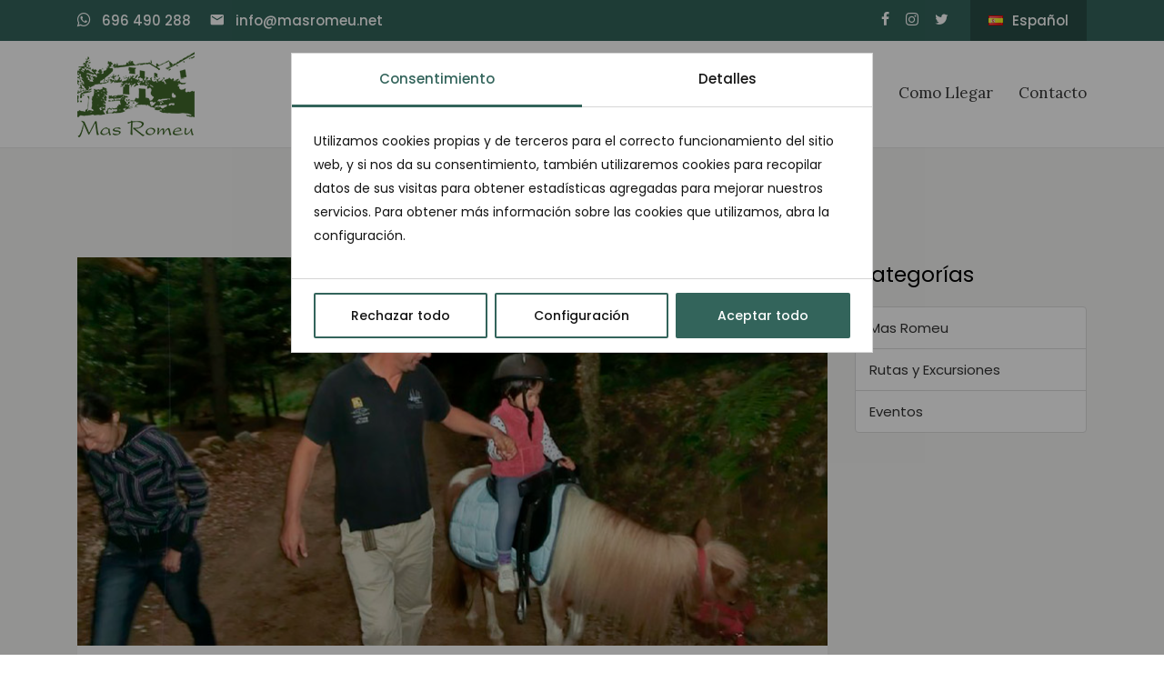

--- FILE ---
content_type: text/html; charset=UTF-8
request_url: https://www.masromeu.net/es/blog/mas-romeu/reserva-un-paseo-en-poni
body_size: 2960
content:
<!DOCTYPE html>

<html lang="es">

<head>
    <meta charset="utf-8">
    <meta http-equiv="X-UA-Compatible" content="IE=edge">
    <meta name="viewport" content="width=device-width, initial-scale=1">
    
	<title>Reserva un paseo en poni</title>
    <meta name="description" content="Reserva tu tranquilo paseo en poni por Mas Romeu para los más pequeños ¡Se lo pasan en grande!">
    <meta name="keywords" content="paseo en poni,Mas Romeu">
    
    <meta name="author" content="Mas Romeu">

    <meta name="DC.title" content="Reserva un paseo en poni">
    <meta name="DC.description" content="Reserva tu tranquilo paseo en poni por Mas Romeu para los más pequeños ¡Se lo pasan en grande!">
    <meta name="DC.subject" content="paseo en poni,Mas Romeu">
    
    <meta name="og:title" content="Reserva un paseo en poni">
    <meta name="og:description" content="Reserva tu tranquilo paseo en poni por Mas Romeu para los más pequeños ¡Se lo pasan en grande!">

    <meta name="format-detection" content="telephone=no">

    
    
        <meta property="og:url"                content="https://www.masromeu.net/es/blog/mas-romeu/reserva-un-paseo-en-poni" />
        <meta property="og:type"               content="article" />
        <meta property="og:title"              content="Reserva un paseo en poni" />
        <meta property="og:image"              content="/images/blog/paseo-poni-mas-romeu.jpg" />
            <!-- CSS -->
    
	<link href="//fonts.googleapis.com/css?family=Lora:400,400i,700,700i|Poppins:300,300i,400,400i,500,500i" rel="stylesheet" type="text/css">
<link href="/assets/css/bootstrap-grid.min.css" rel="stylesheet" type="text/css">
<link href="/assets/css/style.css?v=69139c4ac6aa9" rel="stylesheet" type="text/css">
    
    <!--[if lt IE 9]>
        <script src="/assets/js/html5shiv.js"></script>
        <script src="/assets/js/respond.min.js"></script>
    <![endif]-->
    <script>
    var dominio = 'http://www.masromeu.net';
    var idioma = 'es';
    </script>
    
    <link rel=“canonical” href=“https://www.masromeu.net/” />
</head>

<body class="page-7">
    <div class="topbar">
        <div class="container">
            <ul class="topbar-left">
                <li class="topbar-info"><a href="https://wa.me/+34696490288" target="_blank"><i class="icon-whatsapp"></i> 696 490 288</a></li>
                <li class="topbar-info envelope"><i class="icon-envelope"></i> info@masromeu.net</li>
            </ul>
            <ul class="topbar-right">
                <li class="topbar-social">
                                <a href="https://www.facebook.com/MASROMEU/" target="_blank"><i class="icon-facebook"></i></a>
                                <a href="https://www.instagram.com/masromeuarbucies/" target="_blank"><i class="icon-instagram"></i></a>
                                <a href="https://twitter.com/MASROMEU" target="_blank"><i class="icon-twitter"></i></a>
                                </li>
                <li class="topbar-lang">
                    <a href="#">
                                                <img src="/assets/img/flags/es.png">Español                                            </a>
                    <ul>
                                                <li ><a href="/ca"><img src="/assets/img/flags/ca.png">Català</a></li>
                                                <li class="active"><a href="/es"><img src="/assets/img/flags/es.png">Español</a></li>
                                                <li ><a href="/en"><img src="/assets/img/flags/en.png">English</a></li>
                                                <li ><a href="/fr"><img src="/assets/img/flags/fr.png">Français</a></li>
                                            </ul>
                </li>
            </ul>
        </div>
    </div>
    <header>
        <div class="container">
            <div class="logo_wrap">
                <a class="logo" href="/es">
                    <img src="/images/logo-2.png?v=1">
                </a>
                <button class="header-toggle" type="button">
                    <span></span>
                    <span></span>
                    <span></span>
                </button>
            </div>
            <nav>
            
<ul class=''>
	<li class="id-10"><a href='/es/nuestras-casas-de-mas-romeu'>Nuestras Casas</a></li>
	<li class="id-9"><a href='/es/galeria'>Galería</a></li>
	<li class="id-11"><a href='/es/actividades'>Actividades</a></li>
	<li class="id-15"><a href='/es/servicios'>Servicios</a></li>
	<li class="id-18"><a href='https://www.reservaonline.support/masromeu/reservas.html?undefined&0&1&3&6&id_idioma=0' target="_blank">Reservas</a></li>
	<li class="active id-7"><a href='/es/blog'>Blog</a></li>
	<li class="id-8"><a href='/es/como-llegar'>Como Llegar</a></li>
	<li class="id-12"><a href='/es/contacto'>Contacto</a></li>
</ul>
            </nav>
        </div>
    </header>
    <main>
<section class="blog">
    <div class="container">
        <div class="row">
            <div class="col-lg-9">
                <article>
                                        <div class="entrada-image"><img src="/images/blog/paseo-poni-mas-romeu.jpg" class="img-responsive"></div>
                                        <div class="content">
                        <h1>Reserva un paseo en poni</h1>
                        <p class="meta">March 23, 2015</p>
                        <div class="entrada-content">
                            <p class="MsoNormal" style="margin: 0cm 0cm 0.0001pt; font-size: 12pt; font-family: 'Times New Roman', serif; text-align: justify; line-height: 24px;"><span style="font-size: 13pt; line-height: 26px; font-family: Calibri, sans-serif;">En <b>Mas Romeu</b>, disponemos de una pequeña <b>granja</b> (</span><a href="https://bit.ly/30dxe4H" style="color: blue;"><span><span style="color: #0563c1;">https://bit.ly/30dxe4H</span></span></a><span style="background-image: initial; background-position: initial; background-size: initial; background-repeat: initial; background-attachment: initial; background-origin: initial; background-clip: initial;">) en la que se encuentran diferentes <b>animales</b> ¡Ven a visitarlos!<u1:p></u1:p></span> Además de estar en contacto con la naturaleza podrás disfrutar de un paseo en <b>poni</b>.<o:p></o:p></p>
<p class="MsoNormal" style="margin: 0cm 0cm 0.0001pt; font-size: 12pt; font-family: 'Times New Roman', serif; text-align: justify; line-height: 24px;"><span style="font-size: 13pt; line-height: 26px; font-family: Calibri, sans-serif;"> </span><o:p></o:p></p>
<p class="MsoNormal" style="margin: 0cm 0cm 0.0001pt; font-size: 12pt; font-family: 'Times New Roman', serif; text-align: justify; line-height: 24px;"><span style="font-size: 13pt; line-height: 26px; font-family: Calibri, sans-serif;">¡Puedes <b>reservar</b> tu <b>paseo</b> en poni para los más pequeños de la casa !<o:p></o:p></span></p>
<p class="MsoNormal" style="margin: 0cm 0cm 0.0001pt; font-size: 12pt; font-family: 'Times New Roman', serif; text-align: justify; line-height: 24px;"><span style="font-size: 13pt; line-height: 26px; font-family: Calibri, sans-serif;"> </span><o:p></o:p></p>
<p class="MsoNormal" style="margin: 0cm 0cm 0.0001pt; font-size: 12pt; font-family: 'Times New Roman', serif; text-align: justify; line-height: 24px;"><span style="font-size: 13pt; line-height: 26px; font-family: Calibri, sans-serif;">¡Te esperamos en Mas Romeu para que puedas disfrutar de unas <b>vacaciones</b>! Recuerda que gracias al contacto directo con la <b>naturaleza</b> resulta muy fácil <b>relajarse</b> y <b>desconectar</b> de la rutina.<u1:p></u1:p></span><o:p></o:p></p>
<p class="MsoNormal" style="margin: 0cm 0cm 0.0001pt; font-size: 12pt; font-family: Calibri, sans-serif; text-align: justify; line-height: 24px;"><span style="background-image: initial; background-position: initial; background-size: initial; background-repeat: initial; background-attachment: initial; background-origin: initial; background-clip: initial;"><span style="font-size: 13pt; line-height: 26px; font-family: Calibri, sans-serif;"> </span><o:p></o:p></span></p>
<p class="MsoNormal" style="margin: 0cm 0cm 0.0001pt; font-size: 12pt; font-family: 'Times New Roman', serif; text-align: justify; line-height: 24px;"><span style="font-size: 13pt; line-height: 26px; font-family: Calibri, sans-serif;">Además, puedes quedarte <b>alojado</b> en Mas Romeu (</span><u><span style="font-size: 13pt; line-height: 26px; font-family: Calibri, sans-serif; color: #2e75b6;">https://www.masromeu.net/</span></u><span style="font-size: 13pt; line-height: 26px; font-family: Calibri, sans-serif;">), ya que formado por tres <b>viviendas</b> rurales que se pueden alquilar <b>individualmente</b> o de forma <b>colectiva</b>.<o:p></o:p></span></p>
<p class="MsoNormal" style="margin: 0cm 0cm 0.0001pt; font-size: 12pt; font-family: 'Times New Roman', serif; text-align: justify; line-height: 24px;"><span style="font-size: 13pt; line-height: 26px; font-family: Calibri, sans-serif;"> </span></p>
<p class="MsoNormal" style="margin: 0cm 0cm 0.0001pt; font-size: 12pt; font-family: Calibri, sans-serif; text-align: justify; line-height: 24px;"><span style="background-image: initial; background-position: initial; background-size: initial; background-repeat: initial; background-attachment: initial; background-origin: initial; background-clip: initial;"><span style="font-size: 13pt; line-height: 26px; font-family: Calibri, sans-serif;">¿Qué me dices? ¿Te apuntas?</span><o:p></o:p></span></p>                        </div>
                        <ul class="post-share">
                            <li class="facebook"><a href="http://www.facebook.com/sharer.php?u=https://www.masromeu.net/es/blog/mas-romeu/reserva-un-paseo-en-poni" target="blank"><i class="icon-facebook"></i></a></li>
                            <li class="twitter"><a href="https://twitter.com/intent/tweet?source=webclient&amp;text=https://www.masromeu.net/es/blog/mas-romeu/reserva-un-paseo-en-poni" target="blank"><i class="icon-twitter"></i></a></li>
                            <li class="linkedin"><a href="https://www.linkedin.com/shareArticle?mini=true&url=https://www.masromeu.net/es/blog/mas-romeu/reserva-un-paseo-en-poni&title=Reserva un paseo en poni" target="blank"><i class="icon-linkedin"></i></a></li>
                            <li class="pinterest"><a href="https://pinterest.com/pin/create/button/?url=https://www.masromeu.net/es/blog/mas-romeu/reserva-un-paseo-en-poni&media=https://www.masromeu.net/images/blog/paseo-poni-mas-romeu.jpg&description=Reserva un paseo en poni" target="blank"><i class="icon-pinterest"></i></a></li>
                        </ul>
                    </div>
                </article>
            </div>
            <div class="col-lg-3">
                <div class="widget">
                    <p class="widget-title">Categorías</p>
                    
<ul class='widget-categorias'>
	<li class="id-3"><a href='/es/blog/mas-romeu'>Mas Romeu</a></li>
	<li class="id-4"><a href='/es/blog/rutas-y-excursiones'>Rutas y Excursiones</a></li>
	<li class="id-5"><a href='/es/blog/eventos'>Eventos</a></li>
	<li class="id-6"><a href='/es/blog/ofertas'>Ofertas</a></li>
</ul>
                </div>
            </div>
        </div>
    </div>
</section>
	</main>

	<footer class="footer">
        <div class="footer-top">
            <div class="container">
                <div class="row">
                    <div class="col-lg-3 col-md-6">
                        <img src="/images/logo-white.png" class="footer-logo">
                        <p class="copyright">
							Copyright © 2023 Mas Romeu.<br> Todos los derechos reservados							<div>Núm. Registre Turisme Generalitat: PG-518-519-529</div>
						</p>
					</div>
					<div class="col-lg-3 col-md-6">
						<h3>Teléfono de contacto</h3>
						<p class="text-contact"><a href="tel:+34972162164">+34 972 162 164</a><br><a href="tel:+34696490288">+34 696 490 288</a></p>
					</div>
					<div class="col-lg-3 col-md-6">
						<h3>Dirección</h3>
						<p class="text-contact">Ctra. de Arbúcies a Viladrau<br>Km. 8,5 és la GI543<br>17401 Arbúcies</p>
					</div>
					<div class="col-lg-3 col-md-6"> 
						<ul class="footer-legal">
													<li><a href="/es/politica-de-privacidad/">Política de Privacidad</a></li>
													<li><a href="/es/politica-de-cookies/">Política de Cookies</a></li>
													<li><a href="/es/aviso-legal/">Aviso Legal</a></li>
													<li><a href="/es/condiciones-de-contratacion/">Condiciones de Contratación </a></li>
												<li><a href="#cookies">Configurar Cookies</a></li>
							<li><a href="https://www.actialia.com/" target="_blank">Diseño Web</a> · <a href="https://www.grupoactialia.com/" target="_blank">Grupo Actialia</a></li>
						</ul>
					</div>
                </div>
            </div>
        </div>
	</footer>

	<script src="/assets/js/plugins.min.js" type="text/javascript"></script>
<script src="/assets/js/functions.js?v=69139c4ac6f90" type="text/javascript"></script>

    
        <script>
        CookieDialog.open('CookieDialogConsent');
    </script>
    </body>

</html>

--- FILE ---
content_type: text/html; charset=UTF-8
request_url: https://www.masromeu.net/cookies/cookies.php
body_size: 688
content:
<div id="CookieDialogNav">
    <ul id="CookieDialogNavList">
        <li><a href="#" data-target="CookieDialogConsent">Consentimiento</a></li>
        <li><a href="#" data-target="CookieDialogDetails">Detalles</a></li>
    </ul>
</div>
<div id="CookieDialogBody">
    <div id="CookieDialogConsent" class="CookieDialogTabContent">
        <p>Utilizamos cookies propias y de terceros para el correcto funcionamiento del sitio web, y si nos da su consentimiento, también utilizaremos cookies para recopilar datos de sus visitas para obtener estadísticas agregadas para mejorar nuestros servicios. Para obtener más información sobre las cookies que utilizamos, abra la configuración.</p>
    </div>
    <div id="CookieDialogDetails" class="CookieDialogTabContent">
        <div class="CookieCard">
            <div class="CookieCardHeader">
                <button class="CookieCardButton">Necesario</button>
                <div class="CookieCardSwitch">
                    <input type="checkbox" value="" checked disabled>
                </div>
            </div>
            <div class="CookieCardBody">Las cookies necesarias ayudan a hacer una página web utilizable activando funciones básicas como la navegación en la página y el acceso a áreas seguras de la página web. La página web no puede funcionar adecuadamente sin estas cookies.</div>
        </div>
        <div class="CookieCard">
            <div class="CookieCardHeader">
                <button class="CookieCardButton">Preferencias</button>
                <div class="CookieCardSwitch">
                    <input type="checkbox" class="CookieSwitch" value="preferencias" >
                </div>
            </div>
            <div class="CookieCardBody">Las cookies de preferencias permiten a la página web recordar información que cambia la forma en que la página se comporta o el aspecto que tiene, como su idioma preferido o la región en la que usted se encuentra.</div>
        </div>
        <div class="CookieCard">
            <div class="CookieCardHeader">
                <button class="CookieCardButton">Estadística</button>
                <div class="CookieCardSwitch">
                    <input type="checkbox" class="CookieSwitch" value="estadistica" >
                </div>
            </div>
            <div class="CookieCardBody">Las cookies estadísticas ayudan a los propietarios de páginas web a comprender cómo interactúan los visitantes con las páginas web reuniendo y proporcionando información de forma anónima.</div>
        </div>
        <div class="CookieCard">
            <div class="CookieCardHeader">
                <button class="CookieCardButton">Marketing</button>
                <div class="CookieCardSwitch">
                    <input type="checkbox" class="CookieSwitch" value="marketing" >
                </div>
            </div>
            <div class="CookieCardBody">Las cookies de marketing se utilizan para rastrear a los visitantes en las páginas web. La intención es mostrar anuncios relevantes y atractivos para el usuario individual, y por lo tanto, más valiosos para los editores y terceros anunciantes.</div>
        </div>
        <div class="CookieCard">
            <div class="CookieCardHeader">
                <button class="CookieCardButton">No clasificados</button>
                <div class="CookieCardSwitch">
                    <input type="checkbox" class="CookieSwitch" value="noclasificados" >
                </div>
            </div>
            <div class="CookieCardBody">Las cookies no clasificadas son cookies para las que todavía estamos en proceso de clasificar, junto con los proveedores de cookies individuales.</div>
        </div>
    </div>
</div>
<div id="CookieDialogFooter">
    <ul>
        <li id="CookieDialogReject"><button type="button">Rechazar todo</button></li>
        <li id="CookieDialogSave"><button type="button">Permitir la selección</button></li>
        <li id="CookieDialogCustom"><button type="button">Configuración</button></li>
        <li id="CookieDialogAccept"><button type="button">Aceptar todo</button></li>
    </ul>
</div>

--- FILE ---
content_type: text/css
request_url: https://www.masromeu.net/assets/css/style.css?v=69139c4ac6aa9
body_size: 7219
content:
@charset "UTF-8";

/*
CONTENTS:
01. Common
02. Header
03. Footer
04. Homepage
05. Works
10. Responsive
*/


html {
    line-height: 1.15;
    -webkit-text-size-adjust: 100%;
}

body {
    margin: 0;
}

main {
    display: block;
}

h1 {
    font-size: 2em;
    margin: 0.67em 0;
}

hr {
    box-sizing: content-box;
    height: 0;
    overflow: visible;
}

pre {
    font-family: monospace, monospace;
    font-size: 1em;
}

a {
    background-color: transparent;
}


abbr[title] {
    border-bottom: none;
    text-decoration: underline;
    text-decoration: underline dotted;
}

b,
strong {
    font-weight: bolder;
}

code,
kbd,
samp {
    font-family: monospace, monospace;
    font-size: 1em;
}

small {
    font-size: 80%;
}

sub,
sup {
    font-size: 75%;
    line-height: 0;
    position: relative;
    vertical-align: baseline;
}

sub {
    bottom: -0.25em;
}

sup {
    top: -0.5em;
}


img {
    border-style: none;
}

button,
input,
optgroup,
select,
textarea {
    font-family: inherit;
    font-size: 100%;
    line-height: 1.15;
    margin: 0;
}

button,
input {
    overflow: visible;
}


button,
select {
    text-transform: none;
}


button,
[type="button"],
[type="reset"],
[type="submit"] {
    -webkit-appearance: button;
}


button::-moz-focus-inner,
[type="button"]::-moz-focus-inner,
[type="reset"]::-moz-focus-inner,
[type="submit"]::-moz-focus-inner {
    border-style: none;
    padding: 0;
}

button:-moz-focusring,
[type="button"]:-moz-focusring,
[type="reset"]:-moz-focusring,
[type="submit"]:-moz-focusring {
    outline: 1px dotted ButtonText;
}

fieldset {
    padding: 0.35em 0.75em 0.625em;
}

legend {
    box-sizing: border-box;
    color: inherit;
    display: table;
    max-width: 100%;
    padding: 0;
    white-space: normal;
}

progress {
    vertical-align: baseline;
}

textarea {
    overflow: auto;
}

[type="checkbox"],
[type="radio"] {
    box-sizing: border-box;
    padding: 0;
}

[type="number"]::-webkit-inner-spin-button,
[type="number"]::-webkit-outer-spin-button {
    height: auto;
}

[type="search"] {
    -webkit-appearance: textfield;
    outline-offset: -2px;
}

[type="search"]::-webkit-search-decoration {
    -webkit-appearance: none;
}

::-webkit-file-upload-button {
    -webkit-appearance: button;
    font: inherit;
}

details {
    display: block;
}

summary {
    display: list-item;
}

template {
    display: none;
}

[hidden] {
    display: none;
}

p {
    margin-top: 0;
    margin-bottom: 10px;
}

/* 01. Common */
@font-face {
    font-family: 'icomoon';
    src: url('../fonts/icomoon.eot?3j30cy');
    src: url('../fonts/icomoon.eot?3j30cy#iefix') format('embedded-opentype'),
        url('../fonts/icomoon.ttf?3j30cy') format('truetype'),
        url('../fonts/icomoon.woff?3j30cy') format('woff'),
        url('../fonts/icomoon.svg?3j30cy#icomoon') format('svg');
    font-weight: normal;
    font-style: normal;
}

.icon-twitter,
.icon-facebook,
.icon-linkedin,
.icon-youtube,
.icon-youtube-play,
.icon-instagram,
.icon-tumblr,
.icon-skype,
.icon-wordpress,
.icon-pinterest,
.icon-whatsapp,
.icon-vimeo,
.icon-phone,
.icon-envelope,
.icon-language,
.icon-marker,
.icon-mobile {
    font-family: 'icomoon' !important;
    font-style: normal;
    font-weight: normal;
    font-variant: normal;
    text-transform: none;
    line-height: 1;
    -webkit-font-smoothing: antialiased;
    -moz-osx-font-smoothing: grayscale;
}

.icon-twitter:before {
    content: "\f099";
}

.icon-facebook:before {
    content: "\f09a";
}

.icon-linkedin:before {
    content: "\f0e1";
}

.icon-youtube:before {
    content: "\f167";
}

.icon-youtube-play:before {
    content: "\f16a";
}

.icon-instagram:before {
    content: "\f16d";
}

.icon-tumblr:before {
    content: "\f173";
}

.icon-skype:before {
    content: "\f17e";
}

.icon-wordpress:before {
    content: "\f19a";
}

.icon-pinterest:before {
    content: "\f231";
}

.icon-whatsapp:before {
    content: "\f232";
}

.icon-vimeo:before {
    content: "\f27d";
}

.icon-phone:before {
    content: "\e0cd";
}

.icon-envelope:before {
    content: "\e159";
}

.icon-language:before {
    content: "\e894";
}

.icon-marker:before {
    content: "\e8b4";
}

.icon-mobile:before {
    content: "\e325";
}


body {
    font-family: 'Poppins', Arial, Helvetica, 'Nimbus Sans L', sans-serif;
    font-size: 15px;
    line-height: 1.7;
    margin: 0;
    color: #616161;
    text-rendering: optimizeLegibility;
    -webkit-font-smoothing: antialiased;
}

img {
    vertical-align: middle;
}

a {
    text-decoration: none
}

h1,
h2,
h3,
h4,
h5,
h6 {
    font-family: 'Lora';
    font-weight: 300;
    color: #3b3b3b;
    margin: 0;
    line-height: 1.3;
}

h1 {
    font-size: 30px;
}

h2 {
    font-size: 38px;
    line-height: 50px;
}

h3 {
    font-size: 23px;
}

h4 {
    font-size: 24px;
}

h5 {
    font-size: 18px;
}

h6 {
    font-size: 16px;
}



::-moz-selection {
    background: #aaa;
    color: #fff;
}

::selection {
    background: #aaa;
    color: #fff;
}

.divider {
    display: block;
    height: 1px;
    background-color: #eaeaee;
}

.text-center {
    text-align: center;
}

.text-left {
    text-align: left;
}

.text-right {
    text-align: right;
}

/* 02. Header */
.topbar {
    font-family: 'Poppins';
    font-size: 15px;
    background: #33645b;
    color: #ffffff;
    font-weight: 500;
}

.topbar a {
    color: inherit;
}

.topbar .container:after,
.topbar .container:before {
    content: '';
    display: table;
}

.topbar .container:after {
    clear: both;
}

.topbar-left,
.topbar-right {
    list-style: none;
    padding: 0;
    margin: 0;
    float: left;
}

.topbar-right {
    float: right;
}

.topbar-left>li,
.topbar-right>li {
    float: left;
}

.topbar-info {
    padding: 10px 20px 10px 0;
}

.topbar-info i {
    margin-right: 8px;
    color: #ffffff;
    font-size: 17px;
    line-height: 22px;
    vertical-align: text-bottom;
}

.topbar-social a {
    color: #FFF;
    padding: 13px 9px;
    display: block;
    float: left;
    font-size: 16px;
    line-height: 19px;
}

.topbar-lang {
    position: relative
}

.topbar-lang>a {
    padding: 10px 20px;
    color: #FFF;
    display: block;
    margin-left: 15px;
    background: #284d46;
}

.topbar-lang img {
    margin-right: 10px;
    vertical-align: inherit;
}

.topbar-lang>a i {
    margin-right: 8px;
}

.topbar-lang:hover ul {
    display: block;
}

.topbar-lang ul {
    position: absolute;
    padding: 0;
    margin: 0;
    list-style: none;
    background: #FFF;
    min-width: 150px;
    border: 1px solid #DDD;
    padding: 7px 0;
    top: 100%;
    right: 0;
    display: none;
    z-index: 55;
}

.topbar-lang ul a {
    display: block;
    padding: 3px 15px;
    color: #004035;
}

.topbar-lang ul a:hover {
    background: #f1f1f1;
}

.topbar-lang ul .active a {
    font-weight: bold;
}

@media (max-width:767px) {

    .topbar-social,
    .topbar-info.envelope {
        display: none
    }
}

header {
    background-color: #ffffff;
    border-bottom: 1px solid #e7e7e7;
    height: 118px;
}

header .container {
    height: 100%;
}

header .logo_wrap {
    height: 100%;
    position: relative;
    float: left;
}


header .logo_wrap .logo {
    display: inline-block;
    width: auto;
    vertical-align: middle;
}

header .logo_wrap .logo img {
    max-width: 200px;
    height: auto;
    display: block;
}

header nav {
    float: right;
    height: 100%;
    display: block;
}

header nav ul {
    display: inline-block;
    vertical-align: middle;
    list-style: none;
    margin: 0;
    padding: 0;
    height: 100%;
    margin-right: -12px;
}


header nav ul li {
    display: inline-block;
}

header nav ul li a {
    color: #3b3b3b;
    padding: 10px 12px;
    font-family: 'Lora';
    font-size: 17px;
}

header .header-toggle {
    display: none
}

@media (max-width:1199px) {
    header nav ul {
        margin-right: -5px;
    }

    header nav ul li a {
        padding: 10px 5px;
    }
}

@media (min-width:992px) {


    header .logo_wrap:before {
        content: '';
        display: inline-block;
        height: 100%;
        vertical-align: middle;
        margin-right: -0.25em;
    }

    header nav ul:before {
        content: '';
        display: inline-block;
        height: 100%;
        vertical-align: middle;
        margin-right: -0.25em;
    }
}

@media (max-width:991px) {
    header {
        height: auto;
    }

    header .logo_wrap .logo img {
        max-width: 71px;
    }

    header .logo_wrap {
        display: block;
        float: none;
        padding: 10px 0;
    }

    header .logo_wrap:before,
    header .logo_wrap:after {
        content: '';
        display: table;
    }

    header .logo_wrap::before {
        clear: both;
    }

    header .header-toggle {
        display: block;
        position: relative;
        float: right;
        padding: 9px 10px;
        background-color: transparent;
        background-image: none;
        border: 1px solid transparent;
        border-radius: 4px;
        z-index: 10;
        outline: 0;
        cursor: pointer;
        margin-top: 12px;
    }

    .header-toggle span {
        display: block;
        width: 22px;
        height: 2px;
        border-radius: 1px;
        background-color: #004035;
        transition: all ease-in-out .4s;
        left: 0;
        top: 0;
        position: relative;
    }

    .header-toggle span+span {
        margin-top: 4px;
    }

    header nav {
        position: fixed;
        top: 0;
        left: 0;
        width: 100%;
        height: 100%;
        background: #FFF;
        z-index: 5;
        overflow-x: hidden;
        overflow-y: auto;
        opacity: 0;
        visibility: hidden;
        transition: all .2s;
    }

    .open-nav {
        overflow: hidden;
    }

    .open-nav header nav {
        opacity: 1;
        visibility: visible;
    }

    .open-nav .header-toggle span:nth-child(1) {
        transform: rotate(45deg);
        top: 6px;
    }

    .open-nav .header-toggle span:nth-child(3) {
        transform: rotate(-45deg);
        top: -6px;
    }

    .open-nav .header-toggle span:nth-child(2) {
        width: 0;
        opacity: 0;
    }

    header nav ul {
        display: block;
        margin: 0;
        padding: 15px;
        margin-top: 75px;
        height: auto;
    }

    header nav ul li {
        display: block;
        text-align: center;
    }

    header nav ul li a {
        display: block;
        font-size: 24px;
    }
}

/* Slider */
.slider .ms-pattern {
    position: absolute;
    left: 0;
    top: 0;
    width: 100%;
    height: 100%;
    background: rgba(0, 0, 0, 0.28);
    z-index: 1;
}

.slider .ms-layer.title {
    color: #FFF;
    font-size: 50px;
    font-family: 'Lora';
}

.slider .ms-layer.desc {
    color: #FFF;
    font-size: 22px;
}

/* Home */
section {
    padding: 120px 0
}

@media (max-width:991px) {
    section {
        padding: 80px 0
    }
}

.parallax {
    background-color: #084035;
    background-image: url(/images/upload/mas-romeu-montseny.jpg);
    background-position: center center;
    background-repeat: no-repeat;
    background-attachment: scroll;
    background-size: cover;
    padding: 210px 0;
}

.parallax .parallax-inner {
    background: rgba(255, 255, 255, 0.57);
    padding: 31px;
    text-align: center;
    font-size: 18px;
    line-height: 31px;
    color: #151515;
}

.parallax .parallax-inner p {
    margin-bottom: 0;
}



.intro {
    text-align: center;
}

.intro .casas {
    margin-top: 80px
}

.intro .intro-inner {
    padding: 0 15%;
}

.intro h2 {
    font-size: 38px;
    line-height: 50px;
    margin-top: 20px;
    margin-bottom: 47px;
}

.opinion {
    background-color: #084035;
    text-align: center;
}

.opinion .opinion-inner {
    padding: 0 10%;
}

.opinion p {
    color: #FFF;
    font-size: 24px;
    line-height: 42px;
}

.videos {
    text-align: center;
}

.videos h2 {}

.videos h3 {
    text-align: center;
    font-family: 'Poppins';
    font-size: 18px;
    margin-top: 6px;
    color: #044035;
    margin-bottom: 30px;
}

.videos .container {
    max-width: 850px;
    width: 100%;
}

.videos .video {
    margin-top: 45px;
    position: relative;
    box-shadow: 0px 40px 150px -70px rgba(0, 0, 0, 1);
    padding-bottom: 0;
}

.videos .video iframe {
    position: absolute;
    top: 0;
    left: 0;
    width: 100%;
    height: 100%;
    vertical-align: middle;
}

@media (max-width:991px) {
    .parallax {
        background-size: auto 150%;
        padding: 57px 0;
    }

    .parallax .parallax-inner {
        font-size: 20px;
        padding: 36px;
    }

    .intro .intro-inner,
    .opinion .opinion-inner {
        padding: 0;
    }

    .intro h2 {
        font-size: 30px;
        line-height: 1.5;
        margin-bottom: 30px;
    }
}

/* Blog */

.post img {
    max-width: 100%;
    height: auto;
}

.post {
    margin-bottom: 25px
}

.post .image {
    padding-top: 60%;
    background-size: cover;
    background-position: center;
}

.post .post-content {
    padding-top: 20px;
}

.post .post-date {
    color: #7c8b8e;
    font-weight: 300;
    font-size: 14px;
    font-family: 'Poppins', Arial, Helvetica, 'Nimbus Sans L', sans-serif;
    line-height: 24px;
    margin: 0;
}

.post h3 {
    font-size: 17px;
    line-height: 30px;
}

.post h3 a {
    color: inherit;
}

/* Galeria */

.page-header {
    background-image: url(/images/upload/guilleries-montseny-mas-romeu.jpg);
    background-position: center center;
    background-repeat: no-repeat;
    background-attachment: scroll;
    background-size: cover;
    position: relative;
}

.page-header:before {
    content: '';
    position: absolute;
    top: 0;
    right: 0;
    width: 100%;
    height: 100%;
    background: rgba(0, 0, 0, 0.23);
}

.page-header h1 {
    padding-bottom: 145px;
    padding-top: 145px;
    font-size: 48px;
    line-height: 58px;
    color: #ffffff;
    text-align: center;
    position: relative;
}

@media (max-width:991px) {
    .page-header h1 {
        font-size: 35px;
        padding-bottom: 60px;
        padding-top: 60px;
    }
}

.galeria .content {
    padding: 0 8%;
    margin-bottom: 80px;
    text-align: center;
}

@media (max-width:991px) {
    .galeria .content {
        padding: 0;
    }
}

/* 03. Footer */

.footer-top {
    background-color: #33645b;
    padding-top: 80px;
    padding-bottom: 80px;
    color: #FFF;
    line-height: 1.42857143;
}

.footer-top h3 {
    font-size: 16px;
    margin-top: 0;
    margin-bottom: 18px;
    color: #c8d0ce;
}

.footer-top .text-contact {
    font-size: 16px;
    line-height: 28px;
    font-family: 'Poppins';
}

.footer-top .text-contact a {
    color: #FFF;
}

.footer-top .footer-legal {
    list-style: none;
    padding: 0;
    margin: 0;
    margin-top: 0;
    color: #89a5a0;
}

.footer-top .footer-legal a {
    color: #c8d0ce;
    font-size: 12px;
    line-height: 32px;
    text-transform: uppercase;
}

.footer-top .copyright {
    color: #c8d0ce;
    font-size: 14px;
    margin-top: 27px;
}

.footer-top .footer-logo {
    max-width: 200px;
    width: 100%;
}

/* 04. Homepage */

.welcome-title h1 {
    position: relative;
    font-size: 30px;
    line-height: 40px;
    text-align: right;
    margin-right: 15px;
    margin-top: -5px;
    margin-bottom: 30px;
    margin-left: 35px;
}

.welcome-title h1:after {
    position: absolute;
    content: '';
    right: -30px;
    top: 2px;
    width: 1px;
    height: 124px;
    background: #ecf0f6;
}

.welcome-title .text {
    position: relative;
    margin-left: 15px;
    font-size: 16px;
    color: #999;
}

@media (max-width:768px) {
    .welcome-title h1 {
        text-align: left;
        margin: 0 0 30px;
    }

    .welcome-title h1:after {
        content: none;
    }

    .welcome-title .text {
        margin-left: 0;
    }
}


.page-1 .actividades h2,
.page-1 .blog h2,
.page-1 .redes-sociales h2 {
    text-align: center;
}

.page-1 .actividades h2+h3,
.page-1 .blog h2+h3,
.page-1 .redes-sociales h2+h3 {
    text-align: center;
    margin-bottom: 70px;
    font-family: 'Poppins';
    font-size: 18px;
    margin-top: 6px;
    color: #044035;
}


/* 05. Catalogo */
.articulo-item {
    margin-bottom: 30px
}

.articulo-item img {
    width: 100%;
}

.articulo-item .articulo-title {
    padding: 20px 0;
    text-align: center;
    color: #222222;
    font-size: 24px;
    font-style: italic;
    letter-spacing: -1px;
}

.articulo-item .articulo-desc {
    border-top: 1px solid #999999;
    padding-top: 20px;
    color: #222222;
    font-size: 15px;
    line-height: 1.7
}

.articulo-item .articulo-link {
    text-align: center;
    margin: 0;
}

.articulo-item .articulo-link a {
    display: inline-block;
    border-bottom: 1px solid #222;
    font-size: 18px;
    font-weight: 600;
    color: #222222;
    font-family: 'Lora';
}

#page_caption {
    height: 500px;
    background-size: cover;
    background-repeat: no-repeat;
    background-position: center center;
    position: relative;
    margin-bottom: 40px;
}

#page_caption .overlay {
    position: absolute;
    top: 0;
    left: 0;
    width: 100%;
    height: 100%;
    background-color: rgba(0, 0, 0, .3);
    z-index: 1;
}

#page_caption .content {
    margin: auto;
    position: absolute;
    top: 0;
    left: 0;
    width: 100%;
    height: 100%;
    z-index: 2;
}

#page_caption .content .container {
    height: 100%;
    display: table;
}

#page_caption .content .container .page_title {
    position: relative;
    display: table-cell;
    vertical-align: middle;
    text-align: center;
}

#page_caption .content .container .page_title h1 {
    font-size: 60px;
    color: #ffffff;
    font-style: italic;
    letter-spacing: -2px;
}

#page_caption .content .container .page_title .desc {
    color: #fff;
    margin-top: 10px;
    text-transform: uppercase;
    letter-spacing: 2px;
    font-size: 16px;
}

.articulo_intro {
    padding: 0;
}

.articulo_intro .contenido {
    box-shadow: 0 20px 30px 0 rgba(1, 1, 1, .1);
    margin-top: -140px;
    background-color: #ffffff;
    padding: 50px;
    position: relative;
    z-index: 2;
    font-size: 16px;
    line-height: 1.7;
    color: #222222;
}

.articulo_intro .contenido h2 {
    font-size: 24px;
    line-height: 1.5;
    margin-bottom: 20px;
    color: #222222;
}

.articulo_intro .contenido:after,
.articulo_intro .contenido:before {
    content: '';
    display: table;
}

.articulo_intro .contenido:after {
    clear: both;
}

.articulo_intro_desc {
    width: 66.66%;
    float: left;
    padding-right: 40px;
}

.articulo_intro_desc .info,
.intro .intro-inner .info {
    padding: 12px 20px;
    border: 1px solid #c3e6cb;
    border-radius: 4px;
    margin-top: 25px;
    color: #155724;
    background-color: #d4edda;
}

.articulo_intro_info {
    padding-left: 50px;
    border-left: 1px solid #222;
    width: 33.33%;
    float: left;
}

.articulo_intro_info .informacion {
    list-style: none;
    padding: 0;
    margin: 0;
}

.articulo_intro_info .informacion:after,
.articulo_intro_info .informacion:before {
    content: '';
    display: table;
}

.articulo_intro_info .informacion:after {
    clear: both;
}

.articulo_intro_info .informacion li {
    margin: 30px 0;
}

.articulo_intro_info .informacion img {
    max-width: 45px;
    margin-right: 25px;
}

.articulo_galeria {
    padding: 0;
    margin-top: 80px
}

.articulo_galeria a {
    display: block;
    margin-bottom: 30px;
}

.articulo_galeria {
    position: relative;
    z-index: 3;
}

.articulo_galeria .carousel-cell {
    margin-right: 10px;
}

.articulo_galeria .carousel-cell_img {
    height: 600px;
}


@media (max-width:991px) {

    .articulo_intro_desc,
    .articulo_intro_info {
        float: none;
        width: 100%;
        padding: 0;
    }

    .articulo_intro_info {
        border-left: 0;
        border-top: 1px solid #222;
        margin-top: 30px;
    }

    .articulo_intro_info li {
        width: 50%;
        float: left;
    }

    .articulo_galeria .carousel-cell_img {
        height: 400px;
    }
}

@media (max-width:600px) {
    .articulo_intro_info li {
        width: 100%;
        float: none;
    }

    .articulo_galeria .carousel-cell_img {
        height: 300px;
    }
}

.heading {
    margin-bottom: 50px;
}

.heading h2 {
    font-size: 40px;
    color: #222222;
    font-style: italic;
    letter-spacing: -1px;
}

.heading p {
    text-transform: uppercase;
    letter-spacing: 2px;
    font-size: 16px;
}

/* Actividades */
.catalogo-contenido,
.actividades-contenido {
    text-align: center;
    max-width: 800px;
    margin: 0 auto 50px;
}

.actividades,
.bg-gray {
    background: #f4f4f2;
}

.actividades .filter-isotope {
    text-align: center;
    margin: 0 0 30px 0;
    padding: 0;
}

.actividades .filter-isotope li {
    display: inline-block;
    margin: 10px 10px;
    list-style: none;
    cursor: pointer;
}

.actividades .filter-isotope li:before,
.actividades .filter-isotope li:after {
    content: '';
    width: 5px;
    height: 2px;
    margin: 0px 5px;
    display: inline-block;
    vertical-align: middle;
    background: transparent;
    transition: all 0.5s ease-in-out;
    -webkit-transition: all 0.5s ease-in-out;
}

.actividades .filter-isotope li.active,
.actividades .filter-isotope li:hover,
.actividades .filter-isotope li:focus {
    color: #211F1E;
}

.actividades .filter-isotope li.active:after,
.actividades .filter-isotope li.active:before,
.actividades .filter-isotope li:hover:after,
.actividades .filter-isotope li:hover:before,
.actividades .filter-isotope li:focus:after,
.actividades .filter-isotope li:focus:before {
    background: #211F1E
}

.actividades .grid-item-inner {
    margin-bottom: 20px;
    background: #fff;
    border-radius: 4px;
    box-shadow: 0 1px 1px 0 rgba(0, 0, 0, 0.05), 0 1px 3px 0 rgba(0, 0, 0, 0.25);
    -webkit-transition: box-shadow 0.3s;
    transition: box-shadow 0.3s;
    position: relative;
    overflow: hidden;
}

.actividades .grid-isotope {
    margin-right: -10px;
    margin-left: -10px;
}

.actividades .grid-item {
    padding: 0 10px;
}

.actividades .grid-item .grid-image img {
    width: 100%;
    height: auto;
}

.actividades .grid-item .grid-content {
    padding: 10px;
}

.actividades .grid-item .grid-content h3 {
    text-align: center;
    font-size: 18px;
    font-weight: 800;
    color: #545454;
    margin-top: 0;
    margin-bottom: 5px;
}

.actividades .grid-item .grid-content p {
    margin-bottom: 0;
    text-align: center;
    font-size: 12.8438px;
    letter-spacing: 1px;
}

.actividades .grid-item a {
    display: block;
}

.actividad {
    min-height: 370px;
    background: #FFF;
    border-radius: 4px;
    box-shadow: 0 1px 1px 0 rgba(0, 0, 0, 0.05), 0 1px 3px 0 rgba(0, 0, 0, 0.25);
    overflow: hidden;
    position: relative;
}

.actividad .image {
    position: absolute;
    width: 50%;
    height: 100%;
    background-size: 100%;
    background-position: top;
    background-repeat: no-repeat;
}

.actividad .texto {
    float: right;
    width: 50%;
    padding: 30px;
}

.actividad .texto h1 {
    margin-bottom: 25px;
}

.otras-actividades {
    margin-top: 100px;
}

@media (max-width:991px) {
    .actividad .image {
        width: 100%;
        position: relative;
        padding-top: 50%;
        background-size: cover;
        background-position: center;
    }

    .actividad .texto {
        width: 100%;
        float: none;
    }

    .actividades .filter-isotope li {
        display: block;
    }
}

/* Blog */
.blog {
    background: #f4f4f2;
}

.blog .blog-item {
    margin-bottom: 20px;
    background: #fff;
    border-radius: 4px;
    box-shadow: 0 1px 1px 0 rgba(0, 0, 0, 0.05), 0 1px 3px 0 rgba(0, 0, 0, 0.25);
    -webkit-transition: box-shadow 0.3s;
    transition: box-shadow 0.3s;
    position: relative;
    overflow: hidden;
}

.blog .blog-item .blog-image {
    max-width: 100%;
    height: auto;
}

.blog .blog-item .blog-content {
    padding: 20px;
}

.blog .blog-item .blog-date {
    color: #7c8b8e;
    font-weight: 300;
    font-size: 14px;
    font-family: 'Poppins', Arial, Helvetica, 'Nimbus Sans L', sans-serif;
    line-height: 24px;
    margin: 0;
}

.blog .blog-item .blog-title {
    margin-top: 0;
    margin-bottom: 10px;
    font-size: 20px;
    line-height: 30px;
}

.blog .blog-item .blog-title a {
    color: inherit;
}

.blog .blog-item .blog-text {
    font-size: 14px;
    line-height: 1.7;
}

.blog .blog-item .blog-text p {
    margin-bottom: 0;
}

.blog .widget .widget-title {
    font-size: 23px;
    color: #000;
    margin-bottom: 15px;
}

.blog .widget .widget-categorias {
    list-style: none;
    padding: 0;
    margin: 0;
    background: #FFF;
    border: 1px solid #DDD;
    border-radius: 4px;
}

.blog .widget .widget-categorias .id-6 {
    display: none
}

.blog .widget .widget-categorias>li>a {
    display: block;
    padding: 10px 15px;
    color: #333;
}

.blog .widget .widget-categorias>li+li {
    border-top: 1px solid #DDD;
}

.blog article h1 {
    margin-bottom: 14px;
    padding-top: 39px;
}

.blog article .meta {
    margin-bottom: 20px;
    color: #7e7e7e;
    font-size: 16px;
    line-height: 20px;
}

.blog article .entrada-image {
    background: #FFF;
    text-align: center;
    margin-bottom: 0;
}

.blog article .entrada-image img {
    max-width: 100%;
    height: auto;
}

.blog article .content {
    padding-left: 36px;
    padding-right: 36px;
    background-color: #fff;
    -webkit-box-shadow: 1px 1px 3px #eee;
    -moz-box-shadow: 1px 1px 3px #eee;
    box-shadow: 1px 1px 3px #eee;
}

.blog article .entrada-content {
    font-size: 16px;
    line-height: 1.7;
    color: #333;
    margin-bottom: 30px;
}

.blog article .entrada-content a {
    color: #044035;
}

.blog article .entrada-content img {
    max-width: 100%;
    height: auto;
    display: block;
}


.post-share {
    margin-top: 57px;
    padding: 15px 0;
    border-top: 1px solid #eee;
    text-align: center;
}

.post-share li {
    display: inline-block;
    margin: 0 5px;
}

.post-share li a {
    width: 40px;
    height: 40px;
    line-height: 43px;
    border-radius: 50%;
    display: block;
    color: #FFF;
    font-size: 19px;
}

.post-share li.facebook a {
    background: #3b5998;
}

.post-share li.twitter a {
    background: #00aced;
}

.post-share li.linkedin a {
    background: #2274b9
}

.post-share li.pinterest a {
    background: #bc0d1e
}

/* Form */
.form-group {
    margin-bottom: 15px;
}

label {
    display: inline-block;
    max-width: 100%;
    margin-bottom: 5px;
}

.form-control {
    display: block;
    width: 100%;
    height: 38px;
    padding: 6px 12px;
    font-size: 16px;
    line-height: 1.5;
    color: #495057;
    background-color: #fff;
    background-clip: padding-box;
    border: 1px solid #ced4da;
    border-radius: 4px;
    transition: border-color .15s ease-in-out, box-shadow .15s ease-in-out;
}

.form-control:focus {
    color: #495057;
    background-color: #fff;
    border-color: #80bdff;
    outline: 0;
    box-shadow: 0 0 0 0.2rem rgba(0, 123, 255, .25);
}

.has-error label {
    color: #dc3545;
}

.has-error .form-control {
    border-color: #dc3545;
}

.has-error .form-control:focus {
    border-color: #dc3545;
    box-shadow: 0 0 0 0.2rem rgba(220, 53, 69, .25);
}

textarea.form-control {
    height: auto;
}

.radio,
.checkbox {
    position: relative;
    display: block;
    margin-top: 10px;
    margin-bottom: 10px;
    line-height: 1;
}

.radio label,
.checkbox label {
    min-height: 20px;
    padding-left: 20px;
    margin-bottom: 0;
    font-weight: normal;
    cursor: pointer;
}

.radio input[type="radio"],
.radio-inline input[type="radio"],
.checkbox input[type="checkbox"],
.checkbox-inline input[type="checkbox"] {
    position: absolute;
    margin-left: -20px;
    margin-top: 4px \9;
}

.radio+.radio,
.checkbox+.checkbox {
    margin-top: -5px;
}

/* Galeria */
.galeria .item {
    margin-bottom: 30px
}

.galeria .item img {
    max-width: 100%;
    height: auto;
}

.galeria .item a {
    display: block;
    border: 0;
}

/* Buttons */
.btn {
    display: inline-block;
    text-align: center;
    white-space: nowrap;
    vertical-align: middle;
    -webkit-user-select: none;
    -moz-user-select: none;
    -ms-user-select: none;
    user-select: none;
    border: 1px solid transparent;
    padding: 6px 12px;
    font-size: 15px;
    line-height: 1.84615385;
    letter-spacing: .03em;
    border-radius: 3px;
    transition: color 0.15s ease-in-out, background-color 0.15s ease-in-out, border-color 0.15s ease-in-out, box-shadow 0.15s ease-in-out;
}

.btn-primary {
    color: #fff;
    background-color: #2d2d2d;
    border-color: #2d2d2d;
}

.btn-green {
    color: #fff;
    background-color: #33645b;
    border-color: #33645b;
}

.btn-block {
    display: block;
    width: 100%;
}

.btn-block+.btn-block {
    margin-top: 10px;
}

.btn-secondary {
    color: #495057;
    background-color: #fff;
    border-color: rgba(0, 40, 100, 0.12);
    box-shadow: 0 1px 1px 0 rgba(0, 0, 0, 0.05);
}

.btn-booking {
    background: #003580;
    padding: 10px 30px;
    margin-top: 30px
}

.btn-booking img {
    max-width: 150px;
}

/* Como llegar */
.google-maps {
    height: 400px;
    width: 100%;
}

.video {
    position: relative;
    display: block;
    overflow: hidden;
    padding-bottom: 56.25%;
}

.video video {
    position: absolute;
    top: 0;
    bottom: 0;
    left: 0;
    width: 100%;
    height: 100%;
    border: 0;
}

.contact-video {
    margin-bottom: 80px;
}

.contact-info {
    text-align: center;
    margin-bottom: 30px;
}

.contact-info .title {
    color: #000;
    font-weight: bold;
}

.venir .title {
    color: #000;
    font-weight: bold;
    margin-bottom: 20px;
}

.venir p+.title {
    margin-top: 30px;
}

.img-responsive {
    max-width: 100%;
    height: auto;
}

/* LOGOS */
.logos ul {
    list-style: none;
    padding: 0;
    margin: 20px 0;
    text-align: center;
}

.logos ul:after,
.logos ul:before {
    content: '';
    display: table
}

.logos ul:after {
    clear: both;
}

.logos ul li {
    display: inline-block;
    font-size: 0;
    padding: 15px 40px;
    vertical-align: middle;
}

.logos ul li img {
    max-height: 50px;
}



.pagination {
    list-style: none;
    padding: 0;
    margin: 30px 0;
    text-align: right;
}

.pagination>li {
    display: inline-block;
}

.pagination>li+li {
    margin-left: 5px;
}

.pagination>li>a,
.pagination>li>span {
    width: 40px;
    height: 40px;
    background: #ffffff;
    display: block;
    line-height: 36px;
    border: 2px solid #004035;
    color: #004035;
    font-weight: 600;
    transition: all .2s;
    text-align: center;
    border-radius: 50px;
}

.pagination>li.active>a,
.pagination>li.active>span,
.pagination>li:hover>a,
.pagination>li:hover>span {
    background: #004035;
    color: #FFF;
}

.pagination>li.disabled>a,
.pagination>li.disabled>span {
    opacity: .5;
}

.disponibilidad iframe {
    border: 0;
    width: 100%;
    height: 100%;
}

.disponibilidad {
    width: 100%;
    height: 400px;
    margin-top: 70px
}

.alert {
    padding: 12px 20px;
    border-radius: 4px;
    margin-bottom: 25px;
    border: 1px solid transparent;
}

.alert-success {
    color: #155724;
    background-color: #d4edda;
    border-color: #c3e6cb;
}

.alert-danger {
    color: #a94442;
    background-color: #f2dede;
    border-color: #ebccd1;
}

th {
    text-align: left;
}

.table {
    width: 100%;
    max-width: 100%;
    margin-bottom: 20px;
    border-collapse: collapse;
    border-spacing: 0;
}

.table th,
.table td {
    padding: 8px;
    line-height: 1.42857143;
    vertical-align: top;
    border-top: 1px solid #ddd;
}

.table thead th {
    vertical-align: bottom;
    border-bottom: 2px solid #ddd;
    border-top: 0;
}

#cookie {
    position: fixed;
    bottom: 20px;
    left: 20px;
    width: 450px;
    background: #FFF;
    padding: 25px;
    font-size: 14px;
    line-height: 1.5;
    text-align: justify;
    border-radius: 5px;
    box-shadow: 4px 7px 22px rgba(0, 0, 0, 0.19);
    opacity: 1;
    visibility: visible;
    transition: all .2s;
    z-index: 555;
    display: none !important;
}

#cookie a {
    color: #33645b;
    text-decoration: underline;
}

#cookie button {
    margin-top: 20px;
    display: block;
    border: 0;
    background: #33645b;
    width: 100%;
    padding: 15px 20px;
    color: #FFF;
    border-radius: 5px;
    cursor: pointer;
}

#cookie.close {
    opacity: 0;
    visibility: hidden;
    transform: translateY(10px);
}

.cf2DrG {
    padding-top: 0px !important;
}

.cfiaEW {
    text-align: justify;
}

.cf3CaA.cf3-eh {
    display: none;
}

span.cf1f8N.cf2np9 {
    display: none;
}

.cf1XPf.cf2L3T.cf3ItN {
    text-align: left;
    padding-left: 25px;
}

.cf2CeT.notranslate.cf2DrG {
    height: 100%;
    background: rgb(0 0 0 / 0.50);
}

.cf3E9g.cf2tVG {
    position: absolute;
    bottom: 0;
}

.cf3E9g.cf2tVG {
    width: 100%;
}

#cf-root.cookiefirst-root [data-cookiefirst-button="primary"] {
    color: rgba(255, 255, 255, 1) !important;
    background: #33645b !important;
    border-color: #33645b !important;
    border-radius: 4px !important;
}

#cf-root.cookiefirst-root [data-cookiefirst-button="primary"]:hover {
    color: #33645b !important;
    background: rgba(0, 0, 0, 0) !important;
    border-color: #33645b !important;
    border-radius: 4px !important;
}

#cf-root.cookiefirst-root [data-cookiefirst-button="secondary"] {
    color: #33645b !important;
    background: rgba(0, 0, 0, 0) !important;
    border-color: #33645b !important;
    border-radius: 4px !important;
}

#cf-root.cookiefirst-root [data-cookiefirst-button="secondary"]:hover {
    color: rgba(255, 255, 255, 1) !important;
    background: #33645b !important;
    border-color: #33645b !important;
    border-radius: 4px !important;
}

.notranslate.cookiefirst-root [data-cookiefirst-button="primary"] {
    color: rgba(255, 255, 255, 1) !important;
    background: #33645b !important;
    border-color: #33645b !important;
    border-radius: 4px !important;
}

.notranslate.cookiefirst-root [data-cookiefirst-button="primary"]:hover {
    color: #33645b !important;
    background: rgba(0, 0, 0, 0) !important;
    border-color: #33645b !important;
    border-radius: 4px !important;
}

.notranslate.cookiefirst-root [data-cookiefirst-button="secondary"] {
    color: #33645b !important;
    background: rgba(0, 0, 0, 0) !important;
    border-color: #33645b !important;
    border-radius: 4px !important;
}

.notranslate.cookiefirst-root [data-cookiefirst-button="secondary"]:hover {
    color: rgba(255, 255, 255, 1) !important;
    background: #33645b !important;
    border-color: #33645b !important;
    border-radius: 4px !important;
}

.notranslate.cookiefirst-root [data-cookiefirst-accent-color] {
    color: #33645b !important;
}

@media (max-width: 750px) {

    #cookie {
        width: 100%;
        left: 0;
        bottom: 0;
        margin: 0 auto;
        display: none;
    }
}



#CookieDialog {
    position: fixed;
    top: 0;
    right: 0;
    bottom: 0;
    left: 0;
    z-index: 2147483631;
    overflow: hidden;
    -webkit-overflow-scrolling: touch;
    outline: 0;
    overflow-x: hidden;
    overflow-y: auto;
    background: rgba(0, 0, 0, 0.4);
}

#CookieDialog * {
    margin: 0;
    padding: 0;
    outline: 0;
    font-family: inherit;
    font-size: 14px;
    line-height: 26px;
    color: inherit;
    vertical-align: baseline;
}

#CookieDialogContent {
    max-width: 640px;
    top: 8%;
    position: relative;
    margin: 0 auto 30px;
    line-height: 24px;
    background-color: #ffffff;
    color: #141414;
    border: 1px solid #d6d6d6;
    overflow: hidden;
}

#CookieDialogNav {
    border-bottom: 1px solid #d6d6d6;
}

#CookieDialogNavList {
    display: table;
    margin: 0;
    padding: 0;
    width: 100%;
    table-layout: fixed;
}

#CookieDialogNavList li {
    display: table-cell;
}

#CookieDialogNavList li a {
    display: block;
    font-size: 15px;
    font-weight: 500;
    padding: 15px 0;
    text-align: center;
    color: #141414;
    margin-bottom: -1px;
    border-bottom: 3px solid transparent;
}

#CookieDialogNavList li a.active {
    border-bottom-color: #33645b;
    color: #33645b;
}

#CookieDialogBody .CookieDialogTabContent {
    padding: 24px;
    display: none;
}

#CookieDialogBody {
    max-height: 446px;
    overflow: auto;
}

#CookieDialogBody .CookieDialogTabContent.active {
    display: block;
}

#CookieDialogConsent h2 {
    font-weight: 600;
    margin-bottom: 8px;
}

#CookieDialogConsent p {
    margin-bottom: 10px;
}

#CookieDialogConsent a {
    color: #33645b;
    text-decoration: underline;
}

#CookieDialogFooter {
    border-top: 1px solid #d6d6d6;
    padding: 15px 20px;
}

#CookieDialogFooter ul {
    list-style: none;
    padding: 0;
    margin: 0;
    display: table;
    width: 100%;
    table-layout: fixed;
}

#CookieDialogFooter ul li {
    display: table-cell;
    padding: 0 4px;
}

#CookieDialogFooter button {
    display: block;
    width: 100%;
    text-align: center;
    padding: 10px 15px;
    background-color: #ffffff;
    border: 2px solid #33645b;
    color: #141414;
    font-weight: 500;
    border-radius: 2px;
}

#CookieDialogSave.hide,
#CookieDialogCustom.hide {
    display: none;
}

#CookieDialogAccept button {
    background-color: #33645b;
    border-color: #33645b;
    color: #ffffff;
}

#CookieDialog .CookieCard+.CookieCard {
    border-top: 1px solid #d6d6d6;
    margin-top: 20px;
    padding-top: 20px;
}

.CookieCardHeader:after,
.CookieCardHeader:before {
    content: '';
    display: table;
}

.CookieCardHeader:after {
    clear: both;
}

.CookieCardButton {
    float: left;
}

.CookieCardSwitch {
    float: right;
}


#CookieDialog .CookieCardBody {
    padding-top: 15px;
}


#CookieDialog .CookieCardSwitch input {
    width: 50px;
    height: 28px;
    border-radius: 32px;
    background-image: url("data:image/svg+xml,%3csvg xmlns='http://www.w3.org/2000/svg' viewBox='-4 -4 8 8'%3e%3ccircle r='3' fill='%23fff'/%3e%3c/svg%3e");
    background-position: left center;
    transition: background-position .15s ease-in-out;
    background-color: #c6c6c6;
    background-repeat: no-repeat;
    background-size: contain;
    border: 1px solid #c6c6c6;
    -webkit-appearance: none;
    -moz-appearance: none;
    appearance: none;
    -webkit-print-color-adjust: exact;
    color-adjust: exact;
}

#CookieDialog .CookieCardSwitch input:checked {
    background-color: #33645b;
    border-color: #33645b;
    background-position: right center;
}

#CookieDialog .CookieCardSwitch input:disabled {
    background-color: #33645b;
    border-color: #33645b;opacity: .4;
}

#CookieDialog .CookieCardButton {
    background: none;
    border: 1px solid transparent;
    font-weight: 500;
    font-size: 15px;
    cursor: pointer;
    color: #141414;
    padding-right: 11.25px;
}

@media (max-width:767px) {
    #CookieDialogContent {
        top: 1.8%;
        width: 93.33%;
        height: 96.4%;
        margin-bottom: 0;
    }

    #CookieDialogBody {
        height: 62%;
        height: calc(100% - 232px);
        max-height: none;
    }

    #CookieDialogFooter ul li {
        display: block;
    }

    #CookieDialogFooter ul li button {
        padding: 5px 15px;
        margin: 7px 0;
    }

}

--- FILE ---
content_type: text/javascript
request_url: https://www.masromeu.net/assets/js/functions.js?v=69139c4ac6f90
body_size: 1519
content:
jQuery(function ($) {
	"use strict";

	var slider = function () {
		if ($('#masterslider').length > 0) {
			var slider = new MasterSlider();
			slider.setup('masterslider', {
				width: 1200,
				height: 600,
				fullwidth: true,
				centerControls: false,
				autoplay: true,
			});
			slider.control('arrows');
		}
	}

	var stellar = function () {
		if (typeof $.stellar !== 'undefined') {
			$.stellar({
				horizontalScrolling: false,
				verticalOffset: 30,
				parallaxElements: false
			});
		}
	}

	var submitForm = function () {
		$('#form-contacto').attr('novalidate', true);
		$('#form-contacto').on('submit', function (e) {

			e.preventDefault();

			// define some variables
			var form = $(this);

			var alert = form.prev('.message');
			if (alert.length == 0) {
				form.before('<div class="message"></div>');
				alert = form.prev('.message');
			}

			form.find('.has-error').removeClass('has-error');

			$.ajax({
				type: 'POST',
				dataType: 'json',
				url: form.attr('action'),
				data: new FormData(this),
				processData: false,
				contentType: false,
				beforeSend: function () {
					form.find('[type="submit"]').attr('disabled', true).addClass('btn-loading');
				},
				success: function(response) {
					if(response.errors) {
						$.each(response.errors, function(i, key) {
							form.find('[name="input-' + key + '"]').closest('.form-group').addClass('has-error');
						});
					}

					if(response.success) {
						alert.html('<div class="alert alert-success">' + response.success + '</div>');
						form.hide();
					}

					if(response.error) {
						alert.html('<div class="alert alert-danger">Error: ' + response.error + '</div>');
					}
				},
				complete: function () {
					form.find('[type="submit"]').attr('disabled', false).removeClass('btn-loading');
				}
			});
		});
	}

	var carousel = function () {
		if ($('.articulo_galeria').length > 0) {
			$('.articulo_galeria').flickity({
				percentPosition: false,
				imagesLoaded: true,
				selectedAttraction: 0.01,
				friction: 0.2,
				lazyLoad: 5,
				pauseAutoPlayOnHover: true,
				autoPlay: false,
				contain: true,
				prevNextButtons: true,
				pageDots: false
			});
		}
	}

	var isotope = function () {
		if ($('.grid-isotope').length > 0 && typeof $.fn.isotope !== 'undefined') {
			var $grid = $('.grid-isotope').isotope({
				itemSelector: '.grid-item'
			});

			var filter = $('.filter-isotope li:first-child').addClass('active').data('filter');
			$grid.isotope({ filter: filter });

			$('.filter-isotope li').on('click', function () {
				$('.filter-isotope').find('.active').removeClass('active');
				$(this).addClass('active');
				$grid.isotope({ filter: $(this).attr('data-filter') });
			});
		}
	}

	var NavToggle = function () {
		$('.header-toggle').on('click', function () {
			$('body').toggleClass('open-nav');
		});
	}

	$(document).ready(function () {
		submitForm();
		slider();
		//stellar();
		//carousel();
		NavToggle();
	});

	$(window).on('load', function () {
		isotope();
	});


	$('#cookie .btn-reject').on('click', function () {
		document.cookie = 'cookie=0;path=/;max-age=864000';
		$('#cookie').addClass('close');
		return false;
	});
	$('#cookie .btn-accept').on('click', function () {
		document.cookie = 'cookie=1;path=/;max-age=864000';
		$('#cookie').addClass('close');
		location.reload();
		return false;
	});

	if (document.cookie.indexOf('cookie=') !== -1) {
		$('#cookie').addClass('close');
	}
	if ((document.cookie.indexOf('cookie=0') !== -1) || (document.cookie.indexOf('cookie=') == -1)) {
		deleteCookie('_ga');
		deleteCookie('_gat_gtag_UA_41250019_1');
		deleteCookie('_gid');
	}
});
function deleteCookie(name) {
	document.cookie = name + '=; Path=/; Domain=.masromeu.net; Expires=Thu, 01 Jan 1970 00:00:01 GMT;';
}




// Banner de los Cookies
var CookieDialog = {};
CookieDialog.tab = function (tab) {
    $('#CookieDialogNavList a.active').removeClass('active');
    $('.CookieDialogTabContent.active').removeClass('active');
    $('#CookieDialogNavList a[data-target="' + tab + '"]').addClass('active');
    $('#' + tab).addClass('active');

    if (tab == 'CookieDialogDetails') {
        $('#CookieDialogCustom').addClass('hide');
        $('#CookieDialogSave').removeClass('hide');
    } else {
        $('#CookieDialogCustom').removeClass('hide');
        $('#CookieDialogSave').addClass('hide');
    }
}

CookieDialog.open = function (tab) {
    $.ajax({
        url: '/cookies/cookies.php',
        success: function (response) {
            $('body').append('<div id="CookieDialog"><div id="CookieDialogContent"></div></div>');
            $('#CookieDialogContent').html(response);
            CookieDialog.tab(tab);
        }
    });
}

CookieDialog.close = function () {
    $('#CookieDialog').animate({
        'opacity': 0,
    }, 300, function () {
        $('#CookieDialog').remove();
    });
}

CookieDialog.save = function (data) {
    $.ajax({
        url: '/cookies/cookiesAction.php',
        data: data,
        success: function () {
            CookieDialog.close();
        }
    })
}

$('body').on('click', '#CookieDialogNavList a', function () {
    CookieDialog.tab($(this).data('target'));
    return false;
});

$('body').on('click', '#CookieDialogCustom button', function () {
    CookieDialog.tab('CookieDialogDetails');
    return false;
});

$('body').on('click', '#CookieDialogReject button', function () {
    CookieDialog.save({ state: 'reject' });
    return false;
});

$('body').on('click', '#CookieDialogSave button', function () {
    var type = [];
    $('#CookieDialogDetails .CookieSwitch').each(function (i, e) {
        if ($(e).is(':checked')) {
            type.push($(e).val())
        }
    })
    CookieDialog.save({ state: 'save', types: type });
    return false;
});

$('body').on('click', '#CookieDialogAccept button', function () {
    CookieDialog.save({ state: 'accept' });
    return false;
});

$('a[href="#cookies"]').on('click', function () {
    CookieDialog.open('CookieDialogDetails');
    return false;
});
